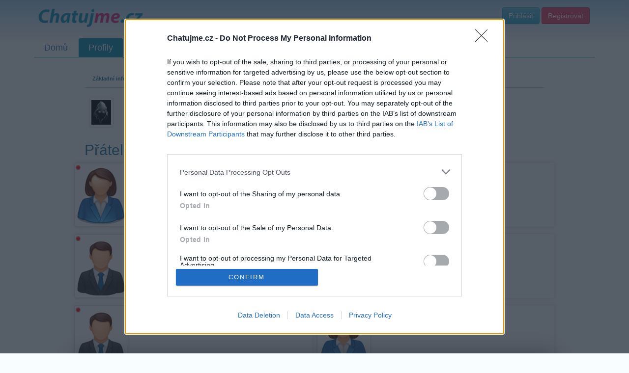

--- FILE ---
content_type: text/html; charset=utf-8
request_url: https://profil.chatujme.cz/Streda/pratele
body_size: 4641
content:
<!DOCTYPE html>
<html lang="cs">
<head>
    <meta charset="UTF-8">
    <meta name="viewport" content="width=device-width, initial-scale=1.0">
    <meta http-equiv="X-UA-Compatible" content="IE=edge">

    <title>Profil uživatele Streda - Přátelé ::  Chatujme.cz </title>

    <meta name="description" content="Profil uživatele Streda na Chatujme.cz">

    <meta name="robots" content="index, follow">

    <meta property="og:title" content="Profil uživatele Streda - Přátelé">
    <meta property="og:description" content="Profil uživatele Streda na Chatujme.cz">
    <meta property="og:image" content="https://static.chatujme.cz/images/og-logo.png">
    <meta property="og:image:type" content="image/png">
    <meta property="og:image:width" content="1200">
    <meta property="og:image:height" content="630">
    <meta property="og:image:alt" content="Chatujme.cz logo">
    <meta property="og:url" content="https://profil.chatujme.cz/Streda">
    <meta property="og:type" content="profile">
    <meta property="og:site_name" content="Chatujme.cz">
    <meta property="og:locale" content="cs_CZ">

    <meta name="twitter:card" content="summary_large_image">
    <meta name="twitter:title" content="Profil uživatele Streda - Přátelé">
    <meta name="twitter:description" content="Profil uživatele Streda na Chatujme.cz">
    <meta name="twitter:image" content="https://static.chatujme.cz/images/og-logo.png">

    <script type="application/ld+json">
    {
      "@context": "https://schema.org",
      "@type": "Organization",
      "name": "Chatujme.cz",
      "url": "https://chatujme.cz/",
      "logo": {
        "@type": "ImageObject",
        "url": "https://www.chatujme.cz/images/logo.png",
        "width": 200,
        "height": 60
      },
      "sameAs": [
        "https://www.facebook.com/chatujme",
        "https://play.google.com/store/apps/details?id=com.lury.chatujmeapp"
      ],
      "contactPoint": {
        "@type": "ContactPoint",
        "email": "podpora@chatujme.cz",
        "contactType": "customer support",
        "availableLanguage": ["Czech", "Slovak"]
      },
      "foundingDate": "2010",
      "description": "Český chat portál s online místnostmi, diskuzním fórem a seznamkou"
    }
    </script>

    <link rel="preconnect" href="https://static.chatujme.cz" crossorigin>
    <link rel="preconnect" href="https://cdn.jsdelivr.net" crossorigin>
    <link rel="preconnect" href="https://pagead2.googlesyndication.com" crossorigin>
    <link rel="dns-prefetch" href="https://ssp.seznam.cz">
    <link rel="dns-prefetch" href="https://connect.facebook.net">

    <meta name="wot-verification" content="c21836fd0ef21d10d53b">
    <meta http-equiv="x-xrds-location" content="https://profil.chatujme.cz/mojeidXrds.xml">
    <link type="text/plain" rel="author" href="https://static.chatujme.cz/humans.txt">
    <!--[if lt IE 9]>
    <script src="http://html5shiv.googlecode.com/svn/trunk/html5.js"></script>
    <![endif]-->
    <link rel="canonical" href="https://profil.chatujme.cz/Streda">
    <link rel="stylesheet" media="screen,projection,tv" href="https://static.chatujme.cz/css/bootstrap.min.css?ver=2026012101">
    <link rel="stylesheet" media="screen,projection,tv" href="https://static.chatujme.cz/css/bootstrap-theme.min.css?ver=2026012101">
    <link rel="stylesheet" media="screen,projection,tv" href="https://static.chatujme.cz/css/font-awesome.min.css?ver=2026012101">
    <link rel="stylesheet" media="screen,projection,tv" href="https://static.chatujme.cz/css/fa-svg-with-js.css?ver=2026012101">
    <link rel="stylesheet" media="screen,projection,tv" href="https://static.chatujme.cz/css/screen.css?ver=2026012101">
    <link href=" https://cdn.jsdelivr.net/npm/@splidejs/splide@4.1.4/dist/css/splide.min.css " rel="stylesheet">
    <link rel="stylesheet" media="print" href="https://static.chatujme.cz/css/print.css?ver=2026012101">
    <link rel="shortcut icon" href="https://static.chatujme.cz/favicon.ico">
    <link rel="apple-touch-icon" href="https://static.chatujme.cz/images/apple-touch-icon.png" alt="Iphone icon">
    <link rel="apple-touch-icon" sizes="114x114" href="https://static.chatujme.cz/images/apple-touch-icon-114x114.png" alt="Iphone icon">
        <script src="https://static.chatujme.cz/js/jquery.js?ver=2026012101"></script>
        <script> $.cookieDomain = ".chatujme.cz"; </script>
        <script src="https://static.chatujme.cz/js/jquery-ui.js?ver=2026012101"></script>
        <script src="https://static.chatujme.cz/js/bootstrap.min.js?ver=2026012101"></script>
        <script src="https://static.chatujme.cz/js/fontawesome-all.min.js"></script>
        <script src="https://static.chatujme.cz/js/jquery.bootstrap-growl.min.js?ver=2026012101"></script>
        <script src="https://static.chatujme.cz/js/favico.js/favico.js?ver=20260121011769008410"></script>
        <script src="https://static.chatujme.cz/js/modernizr.js?ver=2026012101"></script>
        <script src="https://static.chatujme.cz/js/respond.min.js?ver=2026012101"></script>
        <script src=" https://cdn.jsdelivr.net/npm/@splidejs/splide@4.1.4/dist/js/splide.min.js "></script>

        <script src="https://static.chatujme.cz/js/nette.ajax.js?ver=2026012101"></script>
        <script src="https://static.chatujme.cz/js/history.ajax.js?ver=2026012101"></script>
        <script src="https://static.chatujme.cz/js/netteForms.js?ver=2026012101"></script>
        <script src="https://static.chatujme.cz/js/ga4-events.js?ver=2026012101"></script>
        <script src="https://ssp.seznam.cz/static/js/ssp.js"></script>
        <script async src="https://pagead2.googlesyndication.com/pagead/js/adsbygoogle.js?client=ca-pub-6842817622605562" crossorigin="anonymous"></script>
        <script src="https://static.chatujme.cz/js/main.js?ver=2026012101"></script>
        <script src="https://static.chatujme.cz/js/chbpopad.js?tid=1769008410"></script>

    <script>
        window.dataLayer = window.dataLayer || [];

        function gtag() { dataLayer.push(arguments); }

        gtag('consent', 'default', {
            'ad_storage': 'denied',
            'analytics_storage': 'denied',
            'functionality_storage': 'granted',
            'personalization_storage': 'denied',
            'security_storage': 'denied',
        });

        dataLayer.push({ user_logged_in: false });
    </script>
    <!-- Google Tag Manager -->
    <script>(function(w,d,s,l,i){ w[l]=w[l]||[];w[l].push({'gtm.start':
        new Date().getTime(),event:'gtm.js'});var f=d.getElementsByTagName(s)[0],
        j=d.createElement(s),dl=l!='dataLayer'?'&l='+l:'';j.async=true;j.src=
        'https://www.googletagmanager.com/gtm.js?id='+i+dl;f.parentNode.insertBefore(j,f);
        })(window,document,'script','dataLayer','GTM-N446WJB8');</script>
    <!-- End Google Tag Manager -->

    <!-- Google Tag Manager (noscript) -->
    <noscript><iframe src="https://www.googletagmanager.com/ns.html?id=GTM-N446WJB8"
                      height="0" width="0" style="display:none;visibility:hidden"></iframe></noscript>
    <!-- End Google Tag Manager (noscript) -->
    
    <div id="fb-root"></div>
    <script>(function(d, s, id) {
            var js, fjs = d.getElementsByTagName(s)[0];
            if (d.getElementById(id)) return;
            js = d.createElement(s); js.id = id;
            js.src = "//connect.facebook.net/cs_CZ/all.js#xfbml=1&appId=729503103729065";
            fjs.parentNode.insertBefore(js, fjs);
        }(document, 'script', 'facebook-jssdk'));</script>


<script>
    $(function() {
        $('<audio id="chatAudio"><source src="' + "https://static.chatujme.cz" + '/sounds/notify.ogg" type="audio/ogg"><source src="' + "https://static.chatujme.cz" + '/sounds/notify.mp3" type="audio/mpeg"><source src="' + "https://static.chatujme.cz" + '/sounds/notify.wav" type="audio/wav"></audio>').appendTo('body');
    });
    $.nette.ajax({
        url: "/Streda/pratele?do=notify"
    });
    window.setInterval(function(){
        $.nette.ajax({
            url: "/Streda/pratele?do=notify"
        });
    },30000);
</script>

</head>
<body>
<script> document.documentElement.className += ' js'</script>
<div id="slide-banner">
    <div id="banner-content">
        <div class="banner-close" onclick="BannerAds.handleClose()">Zavřít reklamu</div>
    </div>
</div>
<div class="container">
    <div class="head span12">
        <div class="headline">
            <div class="row">
                <div class="col-md-6">
                    <a style="display: inline-block;" href="https://chatujme.cz/"><img src="https://static.chatujme.cz/images/logo.png" alt="logo" style="text-align: center;margin: 0 auto;display: block;margin-top:10px;"></a>
                </div>
                <div class="col-md-6">
                    <div class="userbase">
                        <a class="btn btn-mini btn-info" href="https://login.chatujme.cz/?backlink=a2ykp">Přihlásit</a>
                        <a class="btn btn-mini btn-purple" href="https://chatujme.cz/registrace">Registrovat</a>
                    </div>
                </div>
            </div>
        </div>
        <div class="navi">
<ul class="nav nav-pills"><li><a href="https://chatujme.cz/">Domů</a></li><li class="active"><a href="/">Profily</a></li><li><a href="https://chat.chatujme.cz/">Chat</a></li><li><a href="https://diskuze.chatujme.cz/">Diskuze</a></li><li class=" newNavi"><a href="https://chatujme.cz/obchod.list/">Obchod</a></li><li><a href="https://radio.chatujme.cz/">Chat Rádio</a></li><li><a href="https://napoveda.chatujme.cz/">Nápověda</a></li></ul>        </div>
    </div>
    <div class="row mainrow">
        <div class="span12">
            <div id="snippet--flashes">
            </div>



<script src="https://static.chatujme.cz/js/jquery.colorbox-min.js" type="text/javascript"></script>
<link rel="stylesheet" href="https://static.chatujme.cz/css/colorbox.css" type="text/css">
<link rel="stylesheet" href="//code.jquery.com/ui/1.11.1/themes/smoothness/jquery-ui.css">
<script src="//code.jquery.com/ui/1.11.1/jquery-ui.js"></script>
<style>
    .friend{
        padding:0;
        margin-left:10px;
        left: 7%;
        text-align: left !important;
    }
    .friend * {
        text-align: left !important;
    }
    #sortable { list-style-type: none; margin: 0; padding: 0; width: 100%; }
    #sortable > div { float: left; }
    .ui-state-highlight { height: 120px; line-height: 120px; margin-right: 10px; margin-bottom: 15px; position: relative; left: 8.33333%; min-width: 483px; padding: 0px; }
</style>
<div class="boys">
    <div class="profilview">
<div class="row" style="margin-top:-10px;margin-bottom: 20px;">
    <div class="col-md-10 col-md-push-1" style="font-weight: bold;">
        <ul class="nav nav-tabs navprofil" style="border-bottom-color: #c1c1c1">
            <li><a href="/Streda#zakladni">Základní informace</a></li>

            <li><a href="/Streda#detail">Detailní informace</a></li>

            <li><a href="/Streda/zed">Zeď</a></li>

            <li><a href="/Streda/fotogalerie">Fotogalerie</a></li>

            <li class="active"><a href="/Streda/pratele">Přátelé</a></li>


        </ul>
    </div>
</div>
<style>
    body {
    }
    .profilview, .widget .comment-text{
    }
    .profilview .tab-content a{
    }
    .profilview .vypis {
    }
    #wall .list-group-item {
    }
    #wall .list-group-item:hover {
        background-color: #c1c1c1 !important;
    }
    #wall .panel {
        background-color:transparent !important;
    }
</style>
<script>
$(document).ready(function(){
    $("a[title]").tooltip({
          effect: "fade",
          opacity: 0.5
    });

});
    
    function invert(rgb) {
        rgb = [].slice.call(arguments).join(",").replace(/rgb\(|\)|rgba\(|\)|\s/gi, '').split(',');
        for (var i = 0; i < rgb.length; i++) rgb[i] = (i === 3 ? 1 : 255) - rgb[i];
        return rgb.join(", ");
    }
</script>


<script>
    BannerAds.configure({
        repeatAds:    true,
        simpleClose:  true,
        triggerOnScroll: false,
        reloadOnScroll: true,
        triggerScrollPercent: 0.20,
        repeatDelay:  10000,
        closeDelay: 5000,
        cooldownMobile: 30000,
        cooldownDesk: 30000,
        adConfigMobile: {
            zoneId: 390880,
            id:     "ssp-zone-390880",
            width:  500,
            height: 200
        },
        adConfigDesk: {
            zoneId: 390877,
            id:     "ssp-zone-390877",
            width:  970,
            height: 210
        }
    });

    window.addEventListener('load', BannerAds.init);
</script>
            <div class="row nickrow" style="position: relative;top:-10px;padding-left: 10px;">
                <div class="col-md-5 col-md-push-1">
                     <h1 class="nadpis">
                        <img src="https://static.chatujme.cz/icons/default/83.jpg?1769008410" class="img-thumbnail img-rounded">&nbsp;&nbsp;
 Streda
                     </h1>
                </div>
            </div>
            <div class="row">
                <div class="col-md-11 col-md-push-1"><h2>Přátelé</h2></div>
                                <div class="col-xs-10 col-sm-10 col-md-5 col-md-push-1 friend girls">
                                    <img style="text-align:left !important;" class="icon img-thumbnail" src="https://static.chatujme.cz/images/default_p_small_F.jpg" alt="fialka" title="fialka">
                                    <img class="fronlinestatus" src="https://static.chatujme.cz/images/status_off.png" style="width:16px" title="Uživatel je offline">

                                    <div>
                                        Kamarádka: <a href="/fialka" class="girls">fialka</a><br>
                                        Říká o mně: 
                                    </div>
                                </div>
                                <div class="col-xs-10 col-sm-10 col-md-5 col-md-push-1 friend girls">
                                    <img style="text-align:left !important;" class="icon img-thumbnail" src="https://static.chatujme.cz//fotogalerie/Ida_/profilove_resized_small.jpg" alt="Ida_" title="Ida_">
                                    <img class="fronlinestatus" src="https://static.chatujme.cz/images/status_off.png" style="width:16px" title="Uživatel je offline">

                                    <div>
                                        Kamarádka: <a href="/Ida_" class="girls">Ida_</a><br>
                                        Říká o mně: 
                                    </div>
                                </div>
                                <div class="col-xs-10 col-sm-10 col-md-5 col-md-push-1 friend boys">
                                    <img style="text-align:left !important;" class="icon img-thumbnail" src="https://static.chatujme.cz/images/default_p_small_M.jpg" alt="Czech_Harley_man" title="Czech_Harley_man">
                                    <img class="fronlinestatus" src="https://static.chatujme.cz/images/status_off.png" style="width:16px" title="Uživatel je offline">

                                    <div>
                                        Kamarád: <a href="/Czech_Harley_man" class="boys">Czech_Harley_man</a><br>
                                        Říká o mně: 
                                    </div>
                                </div>
                                <div class="col-xs-10 col-sm-10 col-md-5 col-md-push-1 friend unisex">
                                    <img style="text-align:left !important;" class="icon img-thumbnail" src="https://static.chatujme.cz//fotogalerie/casper/profilove_resized_small.jpg" alt="casper" title="casper">
                                    <img class="fronlinestatus" src="https://static.chatujme.cz/images/status_off.png" style="width:16px" title="Uživatel je offline">

                                    <div>
                                        Kamarád: <a href="/casper" class="unisex">casper</a><br>
                                        Říká o mně: 
                                    </div>
                                </div>
                                <div class="col-xs-10 col-sm-10 col-md-5 col-md-push-1 friend boys">
                                    <img style="text-align:left !important;" class="icon img-thumbnail" src="https://static.chatujme.cz/images/default_p_small_M.jpg" alt="Bobins" title="Bobins">
                                    <img class="fronlinestatus" src="https://static.chatujme.cz/images/status_off.png" style="width:16px" title="Uživatel je offline">

                                    <div>
                                        Kamarád: <a href="/Bobins" class="boys">Bobins</a><br>
                                        Říká o mně: 
                                    </div>
                                </div>
                                <div class="col-xs-10 col-sm-10 col-md-5 col-md-push-1 friend girls">
                                    <img style="text-align:left !important;" class="icon img-thumbnail" src="https://static.chatujme.cz/images/default_p_small_F.jpg" alt="ivajiva" title="ivajiva">
                                    <img class="fronlinestatus" src="https://static.chatujme.cz/images/status_off.png" style="width:16px" title="Uživatel je offline">

                                    <div>
                                        Kamarádka: <a href="/ivajiva" class="girls">ivajiva</a><br>
                                        Říká o mně: 
                                    </div>
                                </div>
                                <div class="col-xs-10 col-sm-10 col-md-5 col-md-push-1 friend girls">
                                    <img style="text-align:left !important;" class="icon img-thumbnail" src="https://static.chatujme.cz/images/default_p_small_F.jpg" alt="Monulka" title="Monulka">
                                    <img class="fronlinestatus" src="https://static.chatujme.cz/images/status_off.png" style="width:16px" title="Uživatel je offline">

                                    <div>
                                        Kamarádka: <a href="/Monulka" class="girls">Monulka</a><br>
                                        Říká o mně: 
                                    </div>
                                </div>
                                <div class="col-xs-10 col-sm-10 col-md-5 col-md-push-1 friend girls">
                                    <img style="text-align:left !important;" class="icon img-thumbnail" src="https://static.chatujme.cz/images/default_p_small_F.jpg" alt="Altiky" title="Altiky">
                                    <img class="fronlinestatus" src="https://static.chatujme.cz/images/status_off.png" style="width:16px" title="Uživatel je offline">

                                    <div>
                                        Kamarádka: <a href="/Altiky" class="girls">Altiky</a><br>
                                        Říká o mně: 
                                    </div>
                                </div>
                                <div class="col-xs-10 col-sm-10 col-md-5 col-md-push-1 friend boys">
                                    <img style="text-align:left !important;" class="icon img-thumbnail" src="https://static.chatujme.cz/images/default_p_small_M.jpg" alt="dedecek" title="dedecek">
                                    <img class="fronlinestatus" src="https://static.chatujme.cz/images/status_off.png" style="width:16px" title="Uživatel je offline">

                                    <div>
                                        Kamarád: <a href="/dedecek" class="boys">dedecek</a><br>
                                        Říká o mně: 
                                    </div>
                                </div>
                                <div class="col-xs-10 col-sm-10 col-md-5 col-md-push-1 friend girls">
                                    <img style="text-align:left !important;" class="icon img-thumbnail" src="https://static.chatujme.cz/images/default_p_small_F.jpg" alt="Leafde" title="Leafde">
                                    <img class="fronlinestatus" src="https://static.chatujme.cz/images/status_off.png" style="width:16px" title="Uživatel je offline">

                                    <div>
                                        Kamarádka: <a href="/Leafde" class="girls">Leafde</a><br>
                                        Říká o mně: 
                                    </div>
                                </div>
            </div>

        </div>
    </div>
</div>
</div>
            <br style="clear:both;display:block;">
        </div>
    </div>

    <br class="clear">
    <div class="footer col-md-10 col-md-push-1">
        <span>Copyright &copy; 2011 - 2026, <strong>Chatujme.cz</strong> | Podpora: podpora&#64;chatujme.cz |  Autor: <a href="https://lury.cz">LuRy.cz</a> | <a class="versionFooter" title="'Chatujme.cz">v1.3632#20260121</a></span>
        <div style=" display:none"><a href="mailto:trap@chatujme.cz">trap@chatujme.cz</a></div>
    </div>
</div>

</body>
</html>


--- FILE ---
content_type: text/html; charset=utf-8
request_url: https://www.google.com/recaptcha/api2/aframe
body_size: 267
content:
<!DOCTYPE HTML><html><head><meta http-equiv="content-type" content="text/html; charset=UTF-8"></head><body><script nonce="-IMDVGrg2J7omGqKiphZgA">/** Anti-fraud and anti-abuse applications only. See google.com/recaptcha */ try{var clients={'sodar':'https://pagead2.googlesyndication.com/pagead/sodar?'};window.addEventListener("message",function(a){try{if(a.source===window.parent){var b=JSON.parse(a.data);var c=clients[b['id']];if(c){var d=document.createElement('img');d.src=c+b['params']+'&rc='+(localStorage.getItem("rc::a")?sessionStorage.getItem("rc::b"):"");window.document.body.appendChild(d);sessionStorage.setItem("rc::e",parseInt(sessionStorage.getItem("rc::e")||0)+1);localStorage.setItem("rc::h",'1769008415775');}}}catch(b){}});window.parent.postMessage("_grecaptcha_ready", "*");}catch(b){}</script></body></html>